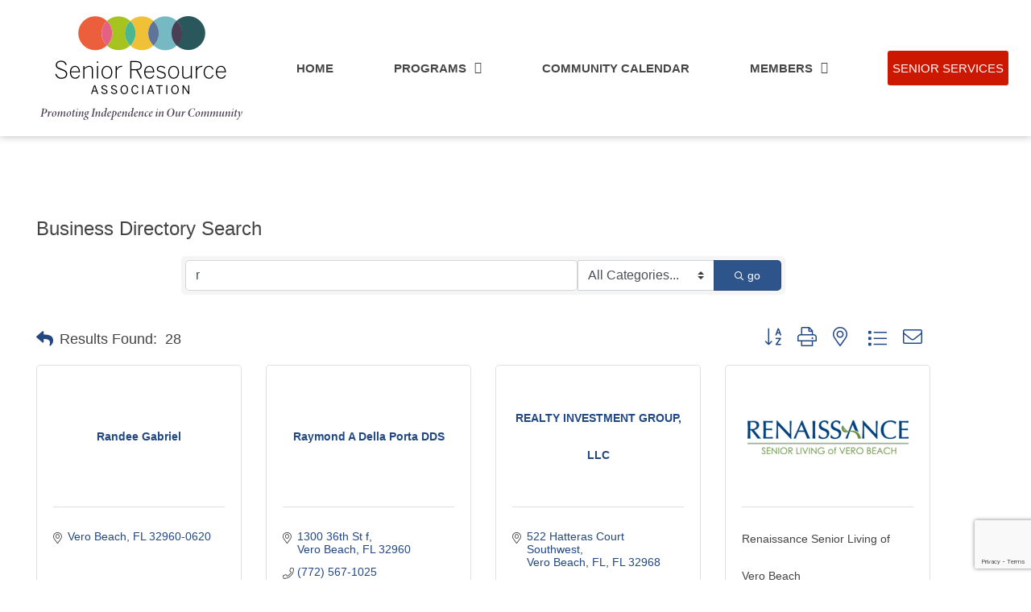

--- FILE ---
content_type: text/html; charset=utf-8
request_url: https://www.google.com/recaptcha/enterprise/anchor?ar=1&k=6LfI_T8rAAAAAMkWHrLP_GfSf3tLy9tKa839wcWa&co=aHR0cHM6Ly9tZW1iZXJzLnNlbmlvcnNlcnZpY2VzaXJjLm9yZzo0NDM.&hl=en&v=PoyoqOPhxBO7pBk68S4YbpHZ&size=invisible&anchor-ms=20000&execute-ms=30000&cb=54m0jdazwxsp
body_size: 48675
content:
<!DOCTYPE HTML><html dir="ltr" lang="en"><head><meta http-equiv="Content-Type" content="text/html; charset=UTF-8">
<meta http-equiv="X-UA-Compatible" content="IE=edge">
<title>reCAPTCHA</title>
<style type="text/css">
/* cyrillic-ext */
@font-face {
  font-family: 'Roboto';
  font-style: normal;
  font-weight: 400;
  font-stretch: 100%;
  src: url(//fonts.gstatic.com/s/roboto/v48/KFO7CnqEu92Fr1ME7kSn66aGLdTylUAMa3GUBHMdazTgWw.woff2) format('woff2');
  unicode-range: U+0460-052F, U+1C80-1C8A, U+20B4, U+2DE0-2DFF, U+A640-A69F, U+FE2E-FE2F;
}
/* cyrillic */
@font-face {
  font-family: 'Roboto';
  font-style: normal;
  font-weight: 400;
  font-stretch: 100%;
  src: url(//fonts.gstatic.com/s/roboto/v48/KFO7CnqEu92Fr1ME7kSn66aGLdTylUAMa3iUBHMdazTgWw.woff2) format('woff2');
  unicode-range: U+0301, U+0400-045F, U+0490-0491, U+04B0-04B1, U+2116;
}
/* greek-ext */
@font-face {
  font-family: 'Roboto';
  font-style: normal;
  font-weight: 400;
  font-stretch: 100%;
  src: url(//fonts.gstatic.com/s/roboto/v48/KFO7CnqEu92Fr1ME7kSn66aGLdTylUAMa3CUBHMdazTgWw.woff2) format('woff2');
  unicode-range: U+1F00-1FFF;
}
/* greek */
@font-face {
  font-family: 'Roboto';
  font-style: normal;
  font-weight: 400;
  font-stretch: 100%;
  src: url(//fonts.gstatic.com/s/roboto/v48/KFO7CnqEu92Fr1ME7kSn66aGLdTylUAMa3-UBHMdazTgWw.woff2) format('woff2');
  unicode-range: U+0370-0377, U+037A-037F, U+0384-038A, U+038C, U+038E-03A1, U+03A3-03FF;
}
/* math */
@font-face {
  font-family: 'Roboto';
  font-style: normal;
  font-weight: 400;
  font-stretch: 100%;
  src: url(//fonts.gstatic.com/s/roboto/v48/KFO7CnqEu92Fr1ME7kSn66aGLdTylUAMawCUBHMdazTgWw.woff2) format('woff2');
  unicode-range: U+0302-0303, U+0305, U+0307-0308, U+0310, U+0312, U+0315, U+031A, U+0326-0327, U+032C, U+032F-0330, U+0332-0333, U+0338, U+033A, U+0346, U+034D, U+0391-03A1, U+03A3-03A9, U+03B1-03C9, U+03D1, U+03D5-03D6, U+03F0-03F1, U+03F4-03F5, U+2016-2017, U+2034-2038, U+203C, U+2040, U+2043, U+2047, U+2050, U+2057, U+205F, U+2070-2071, U+2074-208E, U+2090-209C, U+20D0-20DC, U+20E1, U+20E5-20EF, U+2100-2112, U+2114-2115, U+2117-2121, U+2123-214F, U+2190, U+2192, U+2194-21AE, U+21B0-21E5, U+21F1-21F2, U+21F4-2211, U+2213-2214, U+2216-22FF, U+2308-230B, U+2310, U+2319, U+231C-2321, U+2336-237A, U+237C, U+2395, U+239B-23B7, U+23D0, U+23DC-23E1, U+2474-2475, U+25AF, U+25B3, U+25B7, U+25BD, U+25C1, U+25CA, U+25CC, U+25FB, U+266D-266F, U+27C0-27FF, U+2900-2AFF, U+2B0E-2B11, U+2B30-2B4C, U+2BFE, U+3030, U+FF5B, U+FF5D, U+1D400-1D7FF, U+1EE00-1EEFF;
}
/* symbols */
@font-face {
  font-family: 'Roboto';
  font-style: normal;
  font-weight: 400;
  font-stretch: 100%;
  src: url(//fonts.gstatic.com/s/roboto/v48/KFO7CnqEu92Fr1ME7kSn66aGLdTylUAMaxKUBHMdazTgWw.woff2) format('woff2');
  unicode-range: U+0001-000C, U+000E-001F, U+007F-009F, U+20DD-20E0, U+20E2-20E4, U+2150-218F, U+2190, U+2192, U+2194-2199, U+21AF, U+21E6-21F0, U+21F3, U+2218-2219, U+2299, U+22C4-22C6, U+2300-243F, U+2440-244A, U+2460-24FF, U+25A0-27BF, U+2800-28FF, U+2921-2922, U+2981, U+29BF, U+29EB, U+2B00-2BFF, U+4DC0-4DFF, U+FFF9-FFFB, U+10140-1018E, U+10190-1019C, U+101A0, U+101D0-101FD, U+102E0-102FB, U+10E60-10E7E, U+1D2C0-1D2D3, U+1D2E0-1D37F, U+1F000-1F0FF, U+1F100-1F1AD, U+1F1E6-1F1FF, U+1F30D-1F30F, U+1F315, U+1F31C, U+1F31E, U+1F320-1F32C, U+1F336, U+1F378, U+1F37D, U+1F382, U+1F393-1F39F, U+1F3A7-1F3A8, U+1F3AC-1F3AF, U+1F3C2, U+1F3C4-1F3C6, U+1F3CA-1F3CE, U+1F3D4-1F3E0, U+1F3ED, U+1F3F1-1F3F3, U+1F3F5-1F3F7, U+1F408, U+1F415, U+1F41F, U+1F426, U+1F43F, U+1F441-1F442, U+1F444, U+1F446-1F449, U+1F44C-1F44E, U+1F453, U+1F46A, U+1F47D, U+1F4A3, U+1F4B0, U+1F4B3, U+1F4B9, U+1F4BB, U+1F4BF, U+1F4C8-1F4CB, U+1F4D6, U+1F4DA, U+1F4DF, U+1F4E3-1F4E6, U+1F4EA-1F4ED, U+1F4F7, U+1F4F9-1F4FB, U+1F4FD-1F4FE, U+1F503, U+1F507-1F50B, U+1F50D, U+1F512-1F513, U+1F53E-1F54A, U+1F54F-1F5FA, U+1F610, U+1F650-1F67F, U+1F687, U+1F68D, U+1F691, U+1F694, U+1F698, U+1F6AD, U+1F6B2, U+1F6B9-1F6BA, U+1F6BC, U+1F6C6-1F6CF, U+1F6D3-1F6D7, U+1F6E0-1F6EA, U+1F6F0-1F6F3, U+1F6F7-1F6FC, U+1F700-1F7FF, U+1F800-1F80B, U+1F810-1F847, U+1F850-1F859, U+1F860-1F887, U+1F890-1F8AD, U+1F8B0-1F8BB, U+1F8C0-1F8C1, U+1F900-1F90B, U+1F93B, U+1F946, U+1F984, U+1F996, U+1F9E9, U+1FA00-1FA6F, U+1FA70-1FA7C, U+1FA80-1FA89, U+1FA8F-1FAC6, U+1FACE-1FADC, U+1FADF-1FAE9, U+1FAF0-1FAF8, U+1FB00-1FBFF;
}
/* vietnamese */
@font-face {
  font-family: 'Roboto';
  font-style: normal;
  font-weight: 400;
  font-stretch: 100%;
  src: url(//fonts.gstatic.com/s/roboto/v48/KFO7CnqEu92Fr1ME7kSn66aGLdTylUAMa3OUBHMdazTgWw.woff2) format('woff2');
  unicode-range: U+0102-0103, U+0110-0111, U+0128-0129, U+0168-0169, U+01A0-01A1, U+01AF-01B0, U+0300-0301, U+0303-0304, U+0308-0309, U+0323, U+0329, U+1EA0-1EF9, U+20AB;
}
/* latin-ext */
@font-face {
  font-family: 'Roboto';
  font-style: normal;
  font-weight: 400;
  font-stretch: 100%;
  src: url(//fonts.gstatic.com/s/roboto/v48/KFO7CnqEu92Fr1ME7kSn66aGLdTylUAMa3KUBHMdazTgWw.woff2) format('woff2');
  unicode-range: U+0100-02BA, U+02BD-02C5, U+02C7-02CC, U+02CE-02D7, U+02DD-02FF, U+0304, U+0308, U+0329, U+1D00-1DBF, U+1E00-1E9F, U+1EF2-1EFF, U+2020, U+20A0-20AB, U+20AD-20C0, U+2113, U+2C60-2C7F, U+A720-A7FF;
}
/* latin */
@font-face {
  font-family: 'Roboto';
  font-style: normal;
  font-weight: 400;
  font-stretch: 100%;
  src: url(//fonts.gstatic.com/s/roboto/v48/KFO7CnqEu92Fr1ME7kSn66aGLdTylUAMa3yUBHMdazQ.woff2) format('woff2');
  unicode-range: U+0000-00FF, U+0131, U+0152-0153, U+02BB-02BC, U+02C6, U+02DA, U+02DC, U+0304, U+0308, U+0329, U+2000-206F, U+20AC, U+2122, U+2191, U+2193, U+2212, U+2215, U+FEFF, U+FFFD;
}
/* cyrillic-ext */
@font-face {
  font-family: 'Roboto';
  font-style: normal;
  font-weight: 500;
  font-stretch: 100%;
  src: url(//fonts.gstatic.com/s/roboto/v48/KFO7CnqEu92Fr1ME7kSn66aGLdTylUAMa3GUBHMdazTgWw.woff2) format('woff2');
  unicode-range: U+0460-052F, U+1C80-1C8A, U+20B4, U+2DE0-2DFF, U+A640-A69F, U+FE2E-FE2F;
}
/* cyrillic */
@font-face {
  font-family: 'Roboto';
  font-style: normal;
  font-weight: 500;
  font-stretch: 100%;
  src: url(//fonts.gstatic.com/s/roboto/v48/KFO7CnqEu92Fr1ME7kSn66aGLdTylUAMa3iUBHMdazTgWw.woff2) format('woff2');
  unicode-range: U+0301, U+0400-045F, U+0490-0491, U+04B0-04B1, U+2116;
}
/* greek-ext */
@font-face {
  font-family: 'Roboto';
  font-style: normal;
  font-weight: 500;
  font-stretch: 100%;
  src: url(//fonts.gstatic.com/s/roboto/v48/KFO7CnqEu92Fr1ME7kSn66aGLdTylUAMa3CUBHMdazTgWw.woff2) format('woff2');
  unicode-range: U+1F00-1FFF;
}
/* greek */
@font-face {
  font-family: 'Roboto';
  font-style: normal;
  font-weight: 500;
  font-stretch: 100%;
  src: url(//fonts.gstatic.com/s/roboto/v48/KFO7CnqEu92Fr1ME7kSn66aGLdTylUAMa3-UBHMdazTgWw.woff2) format('woff2');
  unicode-range: U+0370-0377, U+037A-037F, U+0384-038A, U+038C, U+038E-03A1, U+03A3-03FF;
}
/* math */
@font-face {
  font-family: 'Roboto';
  font-style: normal;
  font-weight: 500;
  font-stretch: 100%;
  src: url(//fonts.gstatic.com/s/roboto/v48/KFO7CnqEu92Fr1ME7kSn66aGLdTylUAMawCUBHMdazTgWw.woff2) format('woff2');
  unicode-range: U+0302-0303, U+0305, U+0307-0308, U+0310, U+0312, U+0315, U+031A, U+0326-0327, U+032C, U+032F-0330, U+0332-0333, U+0338, U+033A, U+0346, U+034D, U+0391-03A1, U+03A3-03A9, U+03B1-03C9, U+03D1, U+03D5-03D6, U+03F0-03F1, U+03F4-03F5, U+2016-2017, U+2034-2038, U+203C, U+2040, U+2043, U+2047, U+2050, U+2057, U+205F, U+2070-2071, U+2074-208E, U+2090-209C, U+20D0-20DC, U+20E1, U+20E5-20EF, U+2100-2112, U+2114-2115, U+2117-2121, U+2123-214F, U+2190, U+2192, U+2194-21AE, U+21B0-21E5, U+21F1-21F2, U+21F4-2211, U+2213-2214, U+2216-22FF, U+2308-230B, U+2310, U+2319, U+231C-2321, U+2336-237A, U+237C, U+2395, U+239B-23B7, U+23D0, U+23DC-23E1, U+2474-2475, U+25AF, U+25B3, U+25B7, U+25BD, U+25C1, U+25CA, U+25CC, U+25FB, U+266D-266F, U+27C0-27FF, U+2900-2AFF, U+2B0E-2B11, U+2B30-2B4C, U+2BFE, U+3030, U+FF5B, U+FF5D, U+1D400-1D7FF, U+1EE00-1EEFF;
}
/* symbols */
@font-face {
  font-family: 'Roboto';
  font-style: normal;
  font-weight: 500;
  font-stretch: 100%;
  src: url(//fonts.gstatic.com/s/roboto/v48/KFO7CnqEu92Fr1ME7kSn66aGLdTylUAMaxKUBHMdazTgWw.woff2) format('woff2');
  unicode-range: U+0001-000C, U+000E-001F, U+007F-009F, U+20DD-20E0, U+20E2-20E4, U+2150-218F, U+2190, U+2192, U+2194-2199, U+21AF, U+21E6-21F0, U+21F3, U+2218-2219, U+2299, U+22C4-22C6, U+2300-243F, U+2440-244A, U+2460-24FF, U+25A0-27BF, U+2800-28FF, U+2921-2922, U+2981, U+29BF, U+29EB, U+2B00-2BFF, U+4DC0-4DFF, U+FFF9-FFFB, U+10140-1018E, U+10190-1019C, U+101A0, U+101D0-101FD, U+102E0-102FB, U+10E60-10E7E, U+1D2C0-1D2D3, U+1D2E0-1D37F, U+1F000-1F0FF, U+1F100-1F1AD, U+1F1E6-1F1FF, U+1F30D-1F30F, U+1F315, U+1F31C, U+1F31E, U+1F320-1F32C, U+1F336, U+1F378, U+1F37D, U+1F382, U+1F393-1F39F, U+1F3A7-1F3A8, U+1F3AC-1F3AF, U+1F3C2, U+1F3C4-1F3C6, U+1F3CA-1F3CE, U+1F3D4-1F3E0, U+1F3ED, U+1F3F1-1F3F3, U+1F3F5-1F3F7, U+1F408, U+1F415, U+1F41F, U+1F426, U+1F43F, U+1F441-1F442, U+1F444, U+1F446-1F449, U+1F44C-1F44E, U+1F453, U+1F46A, U+1F47D, U+1F4A3, U+1F4B0, U+1F4B3, U+1F4B9, U+1F4BB, U+1F4BF, U+1F4C8-1F4CB, U+1F4D6, U+1F4DA, U+1F4DF, U+1F4E3-1F4E6, U+1F4EA-1F4ED, U+1F4F7, U+1F4F9-1F4FB, U+1F4FD-1F4FE, U+1F503, U+1F507-1F50B, U+1F50D, U+1F512-1F513, U+1F53E-1F54A, U+1F54F-1F5FA, U+1F610, U+1F650-1F67F, U+1F687, U+1F68D, U+1F691, U+1F694, U+1F698, U+1F6AD, U+1F6B2, U+1F6B9-1F6BA, U+1F6BC, U+1F6C6-1F6CF, U+1F6D3-1F6D7, U+1F6E0-1F6EA, U+1F6F0-1F6F3, U+1F6F7-1F6FC, U+1F700-1F7FF, U+1F800-1F80B, U+1F810-1F847, U+1F850-1F859, U+1F860-1F887, U+1F890-1F8AD, U+1F8B0-1F8BB, U+1F8C0-1F8C1, U+1F900-1F90B, U+1F93B, U+1F946, U+1F984, U+1F996, U+1F9E9, U+1FA00-1FA6F, U+1FA70-1FA7C, U+1FA80-1FA89, U+1FA8F-1FAC6, U+1FACE-1FADC, U+1FADF-1FAE9, U+1FAF0-1FAF8, U+1FB00-1FBFF;
}
/* vietnamese */
@font-face {
  font-family: 'Roboto';
  font-style: normal;
  font-weight: 500;
  font-stretch: 100%;
  src: url(//fonts.gstatic.com/s/roboto/v48/KFO7CnqEu92Fr1ME7kSn66aGLdTylUAMa3OUBHMdazTgWw.woff2) format('woff2');
  unicode-range: U+0102-0103, U+0110-0111, U+0128-0129, U+0168-0169, U+01A0-01A1, U+01AF-01B0, U+0300-0301, U+0303-0304, U+0308-0309, U+0323, U+0329, U+1EA0-1EF9, U+20AB;
}
/* latin-ext */
@font-face {
  font-family: 'Roboto';
  font-style: normal;
  font-weight: 500;
  font-stretch: 100%;
  src: url(//fonts.gstatic.com/s/roboto/v48/KFO7CnqEu92Fr1ME7kSn66aGLdTylUAMa3KUBHMdazTgWw.woff2) format('woff2');
  unicode-range: U+0100-02BA, U+02BD-02C5, U+02C7-02CC, U+02CE-02D7, U+02DD-02FF, U+0304, U+0308, U+0329, U+1D00-1DBF, U+1E00-1E9F, U+1EF2-1EFF, U+2020, U+20A0-20AB, U+20AD-20C0, U+2113, U+2C60-2C7F, U+A720-A7FF;
}
/* latin */
@font-face {
  font-family: 'Roboto';
  font-style: normal;
  font-weight: 500;
  font-stretch: 100%;
  src: url(//fonts.gstatic.com/s/roboto/v48/KFO7CnqEu92Fr1ME7kSn66aGLdTylUAMa3yUBHMdazQ.woff2) format('woff2');
  unicode-range: U+0000-00FF, U+0131, U+0152-0153, U+02BB-02BC, U+02C6, U+02DA, U+02DC, U+0304, U+0308, U+0329, U+2000-206F, U+20AC, U+2122, U+2191, U+2193, U+2212, U+2215, U+FEFF, U+FFFD;
}
/* cyrillic-ext */
@font-face {
  font-family: 'Roboto';
  font-style: normal;
  font-weight: 900;
  font-stretch: 100%;
  src: url(//fonts.gstatic.com/s/roboto/v48/KFO7CnqEu92Fr1ME7kSn66aGLdTylUAMa3GUBHMdazTgWw.woff2) format('woff2');
  unicode-range: U+0460-052F, U+1C80-1C8A, U+20B4, U+2DE0-2DFF, U+A640-A69F, U+FE2E-FE2F;
}
/* cyrillic */
@font-face {
  font-family: 'Roboto';
  font-style: normal;
  font-weight: 900;
  font-stretch: 100%;
  src: url(//fonts.gstatic.com/s/roboto/v48/KFO7CnqEu92Fr1ME7kSn66aGLdTylUAMa3iUBHMdazTgWw.woff2) format('woff2');
  unicode-range: U+0301, U+0400-045F, U+0490-0491, U+04B0-04B1, U+2116;
}
/* greek-ext */
@font-face {
  font-family: 'Roboto';
  font-style: normal;
  font-weight: 900;
  font-stretch: 100%;
  src: url(//fonts.gstatic.com/s/roboto/v48/KFO7CnqEu92Fr1ME7kSn66aGLdTylUAMa3CUBHMdazTgWw.woff2) format('woff2');
  unicode-range: U+1F00-1FFF;
}
/* greek */
@font-face {
  font-family: 'Roboto';
  font-style: normal;
  font-weight: 900;
  font-stretch: 100%;
  src: url(//fonts.gstatic.com/s/roboto/v48/KFO7CnqEu92Fr1ME7kSn66aGLdTylUAMa3-UBHMdazTgWw.woff2) format('woff2');
  unicode-range: U+0370-0377, U+037A-037F, U+0384-038A, U+038C, U+038E-03A1, U+03A3-03FF;
}
/* math */
@font-face {
  font-family: 'Roboto';
  font-style: normal;
  font-weight: 900;
  font-stretch: 100%;
  src: url(//fonts.gstatic.com/s/roboto/v48/KFO7CnqEu92Fr1ME7kSn66aGLdTylUAMawCUBHMdazTgWw.woff2) format('woff2');
  unicode-range: U+0302-0303, U+0305, U+0307-0308, U+0310, U+0312, U+0315, U+031A, U+0326-0327, U+032C, U+032F-0330, U+0332-0333, U+0338, U+033A, U+0346, U+034D, U+0391-03A1, U+03A3-03A9, U+03B1-03C9, U+03D1, U+03D5-03D6, U+03F0-03F1, U+03F4-03F5, U+2016-2017, U+2034-2038, U+203C, U+2040, U+2043, U+2047, U+2050, U+2057, U+205F, U+2070-2071, U+2074-208E, U+2090-209C, U+20D0-20DC, U+20E1, U+20E5-20EF, U+2100-2112, U+2114-2115, U+2117-2121, U+2123-214F, U+2190, U+2192, U+2194-21AE, U+21B0-21E5, U+21F1-21F2, U+21F4-2211, U+2213-2214, U+2216-22FF, U+2308-230B, U+2310, U+2319, U+231C-2321, U+2336-237A, U+237C, U+2395, U+239B-23B7, U+23D0, U+23DC-23E1, U+2474-2475, U+25AF, U+25B3, U+25B7, U+25BD, U+25C1, U+25CA, U+25CC, U+25FB, U+266D-266F, U+27C0-27FF, U+2900-2AFF, U+2B0E-2B11, U+2B30-2B4C, U+2BFE, U+3030, U+FF5B, U+FF5D, U+1D400-1D7FF, U+1EE00-1EEFF;
}
/* symbols */
@font-face {
  font-family: 'Roboto';
  font-style: normal;
  font-weight: 900;
  font-stretch: 100%;
  src: url(//fonts.gstatic.com/s/roboto/v48/KFO7CnqEu92Fr1ME7kSn66aGLdTylUAMaxKUBHMdazTgWw.woff2) format('woff2');
  unicode-range: U+0001-000C, U+000E-001F, U+007F-009F, U+20DD-20E0, U+20E2-20E4, U+2150-218F, U+2190, U+2192, U+2194-2199, U+21AF, U+21E6-21F0, U+21F3, U+2218-2219, U+2299, U+22C4-22C6, U+2300-243F, U+2440-244A, U+2460-24FF, U+25A0-27BF, U+2800-28FF, U+2921-2922, U+2981, U+29BF, U+29EB, U+2B00-2BFF, U+4DC0-4DFF, U+FFF9-FFFB, U+10140-1018E, U+10190-1019C, U+101A0, U+101D0-101FD, U+102E0-102FB, U+10E60-10E7E, U+1D2C0-1D2D3, U+1D2E0-1D37F, U+1F000-1F0FF, U+1F100-1F1AD, U+1F1E6-1F1FF, U+1F30D-1F30F, U+1F315, U+1F31C, U+1F31E, U+1F320-1F32C, U+1F336, U+1F378, U+1F37D, U+1F382, U+1F393-1F39F, U+1F3A7-1F3A8, U+1F3AC-1F3AF, U+1F3C2, U+1F3C4-1F3C6, U+1F3CA-1F3CE, U+1F3D4-1F3E0, U+1F3ED, U+1F3F1-1F3F3, U+1F3F5-1F3F7, U+1F408, U+1F415, U+1F41F, U+1F426, U+1F43F, U+1F441-1F442, U+1F444, U+1F446-1F449, U+1F44C-1F44E, U+1F453, U+1F46A, U+1F47D, U+1F4A3, U+1F4B0, U+1F4B3, U+1F4B9, U+1F4BB, U+1F4BF, U+1F4C8-1F4CB, U+1F4D6, U+1F4DA, U+1F4DF, U+1F4E3-1F4E6, U+1F4EA-1F4ED, U+1F4F7, U+1F4F9-1F4FB, U+1F4FD-1F4FE, U+1F503, U+1F507-1F50B, U+1F50D, U+1F512-1F513, U+1F53E-1F54A, U+1F54F-1F5FA, U+1F610, U+1F650-1F67F, U+1F687, U+1F68D, U+1F691, U+1F694, U+1F698, U+1F6AD, U+1F6B2, U+1F6B9-1F6BA, U+1F6BC, U+1F6C6-1F6CF, U+1F6D3-1F6D7, U+1F6E0-1F6EA, U+1F6F0-1F6F3, U+1F6F7-1F6FC, U+1F700-1F7FF, U+1F800-1F80B, U+1F810-1F847, U+1F850-1F859, U+1F860-1F887, U+1F890-1F8AD, U+1F8B0-1F8BB, U+1F8C0-1F8C1, U+1F900-1F90B, U+1F93B, U+1F946, U+1F984, U+1F996, U+1F9E9, U+1FA00-1FA6F, U+1FA70-1FA7C, U+1FA80-1FA89, U+1FA8F-1FAC6, U+1FACE-1FADC, U+1FADF-1FAE9, U+1FAF0-1FAF8, U+1FB00-1FBFF;
}
/* vietnamese */
@font-face {
  font-family: 'Roboto';
  font-style: normal;
  font-weight: 900;
  font-stretch: 100%;
  src: url(//fonts.gstatic.com/s/roboto/v48/KFO7CnqEu92Fr1ME7kSn66aGLdTylUAMa3OUBHMdazTgWw.woff2) format('woff2');
  unicode-range: U+0102-0103, U+0110-0111, U+0128-0129, U+0168-0169, U+01A0-01A1, U+01AF-01B0, U+0300-0301, U+0303-0304, U+0308-0309, U+0323, U+0329, U+1EA0-1EF9, U+20AB;
}
/* latin-ext */
@font-face {
  font-family: 'Roboto';
  font-style: normal;
  font-weight: 900;
  font-stretch: 100%;
  src: url(//fonts.gstatic.com/s/roboto/v48/KFO7CnqEu92Fr1ME7kSn66aGLdTylUAMa3KUBHMdazTgWw.woff2) format('woff2');
  unicode-range: U+0100-02BA, U+02BD-02C5, U+02C7-02CC, U+02CE-02D7, U+02DD-02FF, U+0304, U+0308, U+0329, U+1D00-1DBF, U+1E00-1E9F, U+1EF2-1EFF, U+2020, U+20A0-20AB, U+20AD-20C0, U+2113, U+2C60-2C7F, U+A720-A7FF;
}
/* latin */
@font-face {
  font-family: 'Roboto';
  font-style: normal;
  font-weight: 900;
  font-stretch: 100%;
  src: url(//fonts.gstatic.com/s/roboto/v48/KFO7CnqEu92Fr1ME7kSn66aGLdTylUAMa3yUBHMdazQ.woff2) format('woff2');
  unicode-range: U+0000-00FF, U+0131, U+0152-0153, U+02BB-02BC, U+02C6, U+02DA, U+02DC, U+0304, U+0308, U+0329, U+2000-206F, U+20AC, U+2122, U+2191, U+2193, U+2212, U+2215, U+FEFF, U+FFFD;
}

</style>
<link rel="stylesheet" type="text/css" href="https://www.gstatic.com/recaptcha/releases/PoyoqOPhxBO7pBk68S4YbpHZ/styles__ltr.css">
<script nonce="RjEGBYP18899S-7ghxVwiQ" type="text/javascript">window['__recaptcha_api'] = 'https://www.google.com/recaptcha/enterprise/';</script>
<script type="text/javascript" src="https://www.gstatic.com/recaptcha/releases/PoyoqOPhxBO7pBk68S4YbpHZ/recaptcha__en.js" nonce="RjEGBYP18899S-7ghxVwiQ">
      
    </script></head>
<body><div id="rc-anchor-alert" class="rc-anchor-alert"></div>
<input type="hidden" id="recaptcha-token" value="[base64]">
<script type="text/javascript" nonce="RjEGBYP18899S-7ghxVwiQ">
      recaptcha.anchor.Main.init("[\x22ainput\x22,[\x22bgdata\x22,\x22\x22,\[base64]/[base64]/[base64]/[base64]/[base64]/[base64]/[base64]/[base64]/[base64]/[base64]\\u003d\x22,\[base64]\\u003d\x22,\x22Y8OYw6vCpBtCw68bOMKGVwlzb8Obw50cwr/[base64]/CvcOEwpFrKMOiFgkMw6rCrsOJX8ODw5LCu0PCv0sYfjArR1DDisKPwqrCsl8QbsOLAcOew43DvMOPI8OWw4w9LsOAwrclwo1DwqfCvMKpO8KVwonDj8KKPMObw5/DjcOcw4fDunHDtTdqw7twNcKPwpfCpMKRbMKDw73Du8OyAyYgw6/DucODF8KnWcKgwqwDcMOnBMKew6RqbcKWeApBwpbCtcOFFD9SHcKzwoTDgAZOWQ/[base64]/[base64]/DqMKlwpXCkcOlMBLCvMKDw6XDnmYFwrTCoWHDn8OfUcKHwrLCscKQZz/DiVPCucKyKsKcwrzCqGhow6LCs8Oyw4lrD8KED1/CusKef0N7w77ChAZIZ8OwwoFWUMKkw6ZYwqwXw5YSwpINasKvw6/CksKPwrrDr8KlME3DiEzDjUHCpD9RwqDCiBM6acKww5t6bcKvJz8pJD5SBMOxwrLDmsK2w4DCtcKwWsOkL30xDcKseHstwr/DnsOcw7DCusOnw7w9w4pfJsO8wofDjgnDuF0Qw7Fww5dRwqvCgm8eAW5Rwp5Vw47Cu8KEZXI2aMO2w7A6BGB8woVhw5U3GUk2wqDCjk/Dp206V8KGUgfCqsO1DFBiPk3DqcOKwqvCqzAUXsOsw5DCtzFjMUnDqy/[base64]/[base64]/DARyGsKnw6HDi3/CtQrClXJ6w5TCpsKMBwLCjX1FZlnCq1bCnEEGwotEw5zDg8OPw6nCokvDhsKiwq3Ct8Osw7tMLsOaLcO2DDFeB2EYacKAw5FYwrBawp4Aw4whw7Ajw5A4w7PDjMOyGyhuwrU8egzDqMKzRMKpw6fCqcOmOcOUFCXCnwnCjMK+G1rCnsK/wpnCgcOtecO8Z8O3J8KQQBvDsMOBWRAowo9GMsOSw5odwoTDrcKuFD1zwpkVTsKNZcK7PBjDgULDs8KHHcO0aMO3bMKkRFdcw4oDwqEZw45wUMOtw5vCm23DlsO3w53CucKBw5zCvsKqw5DCnMO/w5vDhxVCcHtkYsKIwqg4XWfCqzDDqATCjcK/OsKCw5sOVsKDLsK/[base64]/DucOIw4fDvsODRyI/[base64]/XTkHNWnDk3rChz/DiS9JwoTCjkfCvybChcKow5IdwpYGbEprBcO6w4/[base64]/aw3Dr37DrXUMAcOiKnrDpMK8w6nCkT3Dk3nClcKnb0d/wrjCpgPCrljCkR54GsKLQMKoJE7DoMKdw7bDpcK+TzXCnGstFsOKE8KXwqpXw5rCpsO2P8KWw4HClXfCnALCpW4BD8K7fyw0w7/ChhpUbcOEwr7CrV7DhSFWwo9twrkgVlTDtWvDo0DCvQ/Dv23ClifCqcOTwo4fw4Zfw5zCgE1Awr5FwpXDqWLCqcK/w6nDlsOjQsOJwrpvJj10wrjCu8OAw4U7w7DCtMKSJwbDiyLDhhHCjsObecOjw4k2w7AFwrEuw6YZw6dIw77Dh8KHLsOhwp/DhcOnUMOrTMO4KcKyVcKkw4bCr3JJw7sSwpV9wpnDqnLCvFjCsVvCm0zCh17CrAwqRUUBwpTCqyrDjsKOIGoXDw3DssK/fyPDt2TDuxHCpMOKw7zDtcKUcWbDigkBwpw8w7sSwo1gwqZBUMKOFhpLDk/Cv8K3w6h9w6sJB8OVwqJMw53Dr1PCu8O2dcKnw4XCkcK0D8KKw4TCo8KWdMOScsKUw7jDuMOawpEWwoYVw4HDlnAnwo7CrRXDtcKjwp5Sw5TCocOuVSzCucKwGCXDv1nCncKPCBXChsOUw6/DkARrwpQuw6dIbcO1D04KOigUw5Vmwr3DqwMXTsOIIcKIdcOzw4fDpMOWBjbCu8O1bcKKIMK0wrExw4BIwrXCvMK/[base64]/[base64]/[base64]/HMKFOQjChATDn8KBw4LCjsOeRTnDkcOSHT/Cky0SeMOPwoXDm8Kjw6wVAXFdR2fCiMKgwrszRMOTRHHDqMKdN1rCrMO/[base64]/DiiF/[base64]/DrTARQyQsfT4xV8Krw6RuwrpwFhMsw5TCowdBw5PCm0BRwoAdDHLCiUQlw7zCksOgw5dgEnXCvjTDrMKnK8Krw7XDmlk+OMOlwrrDrcKyNmEkwpDCtsKKQ8ORwpvDlCfDgHYGfcKOwoDDucONUMKZwqdVw7cOKyjCqcK2HUd4ODDCkVzDtsKnw6/CnsO/[base64]/w4DCmS/DpcODJMKCw5sPw6Y8w5gfYsOgHcK4w7HDhMKcCShaw5fDgsK5w6scbsO/w6LCkBzCpsO5w6ccw7zDh8KQwrTDp8Kxw43DhMK+w7BXw4nDqcO+YHk6XMK4wrvDqcOaw5YWGx4zwrp+TULCoHPDq8Oww5DDqcKPb8K/ai/Di24Lwrouw65Dwq/DlGfDoMO7S2jDlF3DoMK/w63DmRjDjhjCicO4wrxCaA3CtWtswrZbw6p9w5hMD8O+Dxtcw6TCg8KOw6XChSLCiA3Ck2fCiT/[base64]/w63DlsKBbcKTwq5jWyXDp3QBw4ZIQw1Zw64rw7vDs8K6wqPDi8KZwr85w4V7A0fDg8K3wpbDkEzCoMO6SsKiw6/ChsK1fcOJDsO2dAjDpcO1aU/Dm8OrMMOFbDXCscOHNMOJw457AsKYwqbCgy5uwqchPQYYwp7Cs1PDqcOWw67DjcKxSVx6w77DuMKYwozCpnvDpzd4wqQuacOhVMKPwpHCkcKkw6fCuB/Cu8K9U8OlOcOVwqbDuD8ZSmB3BsKQeMKHXsKcwrfCpMKOw4Q+wrg2wrPCmAcdw4vCq0bDiyTCr0DCo382w5/Dh8OIEcKBwoNjS0E4wr3CqsOdN3fCkUsWwr0Qw4siK8KhTBEeZ8K6JULDuRt9wqsowo3DosOVfMKaJcKkwph5w63CjsKoYcK1cMK9TcK8FE8CwpjCrcKsBx/Cs2/[base64]/DlMOHw547MMOtwoESPsK9bcKJScKrwqLDrzd/w6FOOHAqCW4ITy/[base64]/[base64]/wr5Bw4hyV8OVf8KNYMObBcKGw4UHLXDCt0PCrcOOwojDrcOhWcO6wqbDm8KFw5RREcKXFMOrw4YmwrdRw41HwqZmwq3Dv8O3w4XDtlZ8QcKTe8Kgw4cRwpPCqMKkwo0mWz9/[base64]/CnmYPw7rCoMKsNwEuRS/DkCnCscO9w5vClsO9woZYXmpUwr7CowfCo8OVBEBWwqLDh8KQw58mbFISw7zCmmvCpcKyw443WMKKH8KwwpDDkynDtMKawrkDwpxgGMOjwpsjTcKVwoXCh8K6wpHCl1/Dm8KYw5pQwoZiwrpCJsOow7tyw67CtB9zAkPCo8OVw5gmPwIkw5/DhDDCpcO8w7s6w5PCtgXDuDs/UmnDpgrDjXoTb1vDqADDjcKsw53CmsOWw6sWdcK5UcODw7/Cji7DlUjDmRXDkBnDtGLChMOyw6R7w5Ztw7JpWSbCiMObwoLDuMKgw77CmlfDq8Kmw5ISFSkywpgJw6M3SRzCkMO6w4ozw458bAbDicKmYMK4cW0nwrYLFnbCmsKlwqfCpMOEWFvCsh/[base64]/DnMOvw7rCtHjDs8OPD3rCocK+CcKTMMO4w47DgR8vLMOswoTDvMKNO8OMwqAtw7/CshcEw6gRacKgwqjCjsOqBsOzSH7Dm0MqdhpGciHCozTClsKoW3g2wpXDtEpawpLDrsOVw7XCm8OVIGzCvSbDhw3DrShgJsOEJgx6w7HCisOOVcKGA3szFMKrw6Unwp3DtcOHL8K/VH3DggjCg8KoHMOeOMK3w784w4XCkjcARMKuw60MwoxiwrMCwoF4wqxMwrvDicKaBG7Dp08jbi3DnwzDgRQcBgYMw512w7HDq8OZwrxzV8K8LhZfP8OUS8KJWsK9wp98wrx/fMO3PGhUwp3Cq8Onwp7DmTVVU2zCmwdyCcKHaHLCp1fDryDCg8KzecOfw4LCgsONAcOdXmzCs8OiwoVTw5UPN8ObwoLDvTvCssO6bQFMwpcmwr3CjgfDryfCoio8wrxMZCjCqcOlwpzDiMKxU8OuwpbCviDDsBJ9ZxjCjjkkOkxEw4fDgsOsKsK8wqs/w7TCjEnCnMOfGkzCqsOJwpfCvhghw5FfwofCvnbCisOhwpAcw6YCLQ7DqAvCpcKZw6ccw5zCgMKbwo7CuMKYFCxpwp3DmjZxJ2XCg8K8CsKoJMO1w6RdAsKkecKKwp8Nbw1JHgB1wp/DrGDCi18CDcOaa27DisKoek/CtMKYFsOuw41cP0DCnCRPdiPCnGlpwotQwqjDoG4Vw40aP8KRW1EpOsO4w6sTwop+fz1tBMOaw787SMKzV8KTVcKyaGfCmsOnw6F0w57Du8Ozw4zDr8OxZCDCgMK3CsK6AMKNGTnDuCTDqcO+w7/DrMOwwoFAwr/[base64]/DgmnDvjnDgsOTUcKjwokkwpp6dn9ZwoXCpEN9w4ECBWhiw6NJK8OWDwfCsXsTwpM2dcOiC8K0wqtCw7rDocKsJcOyCcO8Xlw8wq7DoMK7a2NedcOHwqdtwo3DgS7Cs0fDmsKdwogydRgUOH85wpIHw58nw7RCw7NcKHo9P2jCpzw1woN/[base64]/DpsOKKFMOw5/[base64]/[base64]/[base64]/[base64]/Ct8K1w6bCv2/CgMK4EcOjEsOnZxbCs8KbbcKzPDMHwoZow4DDtGXDu8Ojw6hpwpwGQEN1w4fDhsOxw7jDnMORwrPDisKZw4Y7wp1VE8KlYsOvw5vCkcKXw7rDlsKKwqZdw67Dk3RJTXF2VcOow5lqw6vClCnCpR3DvcOPw43DjE/CisKawrl0w4XCg2fDqmI9w4Z/[base64]/DoR0lw6LCuABpSsOOXcKOAMO7LsOaT27DkSlnw7XCgyPDjglORMK3w7cDwojDi8O9csO+IS3DksOEbsO0UMKHw7fDhsKQLgxTQsOuwonCn0XCjHAmw4A/VsKewqPCssOiMyMHM8O5w6DDrX88Q8K0w6nCuwzCr8Oiw71/ZSZzwrPDjELDrMONw7QEw5PDkMKUwqzDo3h0RG7CocKxKcKlwpnCtMKSwoQ2w57CiMK/P2/DhcKcSwXChcK9dTDCoy3CjMODcRrCmhXDpMKEw6hVP8OJQMKjCcKOKR3DoMO6WsO6PMOBA8Klw7fDpcKjRTNfwpvCn8KAI0zCs8OaNcKEOsOpwphkwoFsX8OdwpDDoMOmc8KoLgvDgG/CgMOBwo1Two9ww59Yw7vClnvCrFvCmwrDtQDDqMKDCMOPwoXClsKzw73DhMO0w5jDqGEpAMOdf2jDkAA4w5nCsGtEw7hsNQjCuA/ChFHCmcOZXcOgOsOEecOYaUdEHEBowr85OsOAw5bCjlFzw7BGw47Ch8K3QsKAwoNfwq/[base64]/CtcKuYMOfcMOCO8OOw55wAMKGVDYEZSjDl2TDmcOfw7J/CAfDrTtncxVkSDRFMcO/wqjCk8OkS8O1ZWIxD2vCgMOBTcOJKcKswro7WcOWw61JB8KkwoYcMx0NLXgbV0M0VcOmDlTCsWTCvCYSw751w4/CiMOXOE8uw4ZmfsK/w6DCo8Kuw7XDiMO9w7zDk8OpIsO7wqQ6wr/ClVPDo8Kjd8OPU8OLaxvCnWVsw6Y0WsOBwrLDqGd2wok+E8KVIRnDlcOrw60Jwo3CoHFAw4bCtlpiw67CtSEtwqEXw6JsBHPCl8OaDMOEw6IXwoXCnsKMw7vCtmvDrMKTSsOfw6jDhsKyBcOlwqrCtkXDm8OuMnTDvjouXMO5w4jCgcKMcCE/w7howpEAICovbsOHwrnDmMKhwrXDr1PCj8KFwolXEhrDv8K/eMKgw53CkTopw73DlMOSwrp2HMOlwogWacKFPHrChcOYflnDo3DDinHDiyLDjcKcw5A/[base64]/[base64]/DlsOAW8Odw6rDs8K0biHDosKLJMOIw6nDqlRuwqgww5zDjMK9Zkgnw5vDrX8sw7nDgmjCrX86DFDCgMKQw6zCkzBIw4rDssKLK2Fnw5PDrgQHwpnCk2xXw5DCt8KMS8Kfw7Jqw7V4R8ORIgvCr8KkBcOZOR/DmX4VPDd/YXXDtUl6L0fDr8OeUEExw4QewoALHnMtHMOpw6jCm0zCnMOMfx/CvMO2K3UNw4l+wr9vScKbY8Onw6o6woXCtcK/w5sBwqhSwro0ADnCt3LCocKSI05vwqDDtDLCnsKEwpg6BsO0w6DCm1UqfMK8AVnCu8OfUsOww6Ukw7xuw4Jxw40nCcOfXQI/woJCw7jCnsOtYXY0w73CnmklA8K+w5PCm8Odw740FU3Cm8KMe8KoBiHDqivDjQPCmcKaCnDDqhzCsXXDlsKrwqbCsXM3InVjcw0jVMK6f8KWw7TClGXCnmkVw4PCsUtCP0TDuSbDksO5worChnISXsO+wq0zw7NswqDDucKnw7YCGsObCAMBwrFAw6/CjcKicg4tISUTw55Cwq0Dwo3CtETCsMK2wq1rOMOawqPDnVbDljvCpMKJXDTDnxp/FSHCgcKHbXUJXynDh8OdbjdtZ8OHw5h4CMOdw5XCjxHDplB/w6EhAERuw5EsWWLDjWfCujXCv8KVw6rCgw0OJFbCtl4ew6DCpMK2QEtVHE3DihUodMKsw4rCikrCslzCqsOzwrbDiRTClV/[base64]/Dih/DhsK+w5lWwqtMNVFOwo3DlMKmwrnCikdzwpPDi8KzwrEAeGVwwpbDjwbComdLw4DDlw7DoTJGw6zDoSjCg30vwoHCry3Dv8KjNsK3esKhwrHDpkLDo8KMPsOMZy1Ew7DDojPCmsK+wqvChcKhWcOHwq/DrVlkCsK7w63DosKDT8O5w5/CtcOVPsKOwqtfw6N5ay40XcOTHsKiwppqw58Dwp94EV1PJnvDuR3DusKzw5Aww7BSwovDp39/H3bChUQeP8OUEQdrQcO1CsKKwqfCgMOdw7vDnGMLSMOMwq7DlsOuZynCoDkUw5/DvsOWBsKOHE87w6/Djh0yChAqwqsnwqVRbcOrAcKCRQnDsMKnbSLCkcOZGC7DnMOLECJkGDAUIsKEwpoQP0psw45cIgXDj3QALTtkbnsdWQTDtcO/wo3DnsK2V8OdIDDCi2DDjsO4esOkw6vCuThGM08Fw7nDr8KfdlXCgMOowp9Me8KZw6BbwrnDtAPDlMK9ORlzajl5SMK6Q3ccw7HDkCHDjijDn3PCgMKRwpjCm2ppDhwDw7DCkW1twoVvwp4/GMOlGhnDk8KHBsOywrVRMsO8w6fCh8Kzfz7ClsKcw4NQw6PCpcOBRgY2IcK+wovCoMKfw6ghbXVBCTphwqzDq8KNwoTDtsOAX8OwcsKZwoHDh8OGC1l/wpU4w7ByYggJw43CqCfClAZNdsOfw6FJPGctwrbCpMKZC2DDsGMRcSJ2RcKzfcOQwpzDtMO2w4w4K8OTwrbDosOAwq8+B3otY8KTw6QyasKWL0zCon/DrQIcKMKnwpvDmVcZbzoBwqfDgWIVwrHDnnEeaHVeN8ObQQl6w5bCsEfCosOxfsKqw7PCmHhRwoRJJW8td3/[base64]/DsgTDqcKnD8K/DlA6wq7CrsOnwrDDqMOFw4nDosOgwrDDjcKcwobDqkzDlWEgw5RrwrLDoEzDrMKuIX8sUTsAw5YsZVxNwo89IMOQJEV2VjHDnMKEwr3DpsKWwps1w4pawr8mW0bCjyHCtsKAbiVHwqZoRsOKVsKlwrYfTMKPwpUyw7N7AwMYw5k8w7cae8OaI0nDrTHCqzsfwr/[base64]/DlsKNw6jDvCbDgMOYw4TDg8OMb0F1U8OLGg/CucKYw4oeMcKWw61Kwq9Cw6vCtMODImrCuMKHVQ0dQ8Ogw4pcSGhBFHXCiFnDh1QKwpN0wrZQNgcbE8OHwqJlUw/CkQvDjUQXw4F2cy3CjMOhDFfDpMKdVlzCs8KNwq9sUG8KNUEVGznDn8Oxw4bDpRvCucOLZcKYwpFgwpgmD8KAwqtSwqvCssKANcKuw5JAwpZNfsKpJMK1w48iL8OeB8O9wpFJwpEnSX5gaBQuScKmw5DDji7DsW0NAGTDucOfwp/DiMOvwpXDocKnBxgNw5cXBsOYNWfDgMK+w61Rw6XCm8OJF8ODwqHCsWcTwpXCjsO3wqNFeBMvwqjDkMK8USpIbkjDjMOuwr7DjS5/E8KrwrXDmcK7wrDCq8KIbCTDvXrCqsOGM8O8w7l5bkshMhjDq0JmwrrDlW9lYcOuwpzCj8OXUT0Hwo0nwprCpH7Dp2dbw4A8aMO9BA9Vw4/DknjCsxNRUXvCuzxST8O9MsOfw4HDvncewrkoZ8OOw4TDtsKXFcKfw7HDnsKAw5FLw6AtUMKPwqbDuMKGHxhNZsOZTMOAJMOzwpRdd1J7wr0Sw5Y8cAkOEwDDrmNJNMKCLlMdZE8PwohYOcK5w7rCncOMCDwNw59nOcKhMsOywpoPTWfCvEU0YcK1XC/[base64]/DrcKGb8Ouw7vDnjPCi1ByYDDDngEVRVwew47ClxvDjBjDsXXCh8O7wovDusOBNMObIcOSwqZraXFtYMK6w63CpcOwYMOdLHRQeMOKw6hpw4LCsWRAw5DDncOWwpYWwqpGw7nCuA3DkmLDpB/CncK/[base64]/CoAsjwrfCocOswoLCt8OgAATDuGhue14rwpDDpsKtam4gwpjCuMOTfGQ2SMKqHTtpw7gJwpBpHsOpw6FqwqfCpBjCmcOVMMOLDgUZPB4zV8Owwq0YQ8K8wpA6wr0TdH0FwpXDiEVgwojCtGTDucKzQMKcwps2PsKtJsO+A8OcwrPDl29CwqjCoMO1wocqw5/DkcOlw5XCq1/CicOiw6QnBDvDi8OYXjVcAcOAw6dmw6RtKRpGwpY5w6FIeBrDlQ45GsK/D8O7f8Kswq09w6QqwrvDgkZ2bk/[base64]/[base64]/w5fCkMOmUiNTfcOJw6g1b3RWwr3DuSUxZ8K6w6vCnsKSCm7DljJ/YiDCnQbDt8O9wo7CqCLDkMK+w7HCrkHCsyDDimMVQMOMMkM+J2/Dpw1+b1oswqjCp8ORLmpoXmTCpMOgwoZ0MXM9BR7DsMOuw57CtcKLw7TDsxPDksOLwprCjnBLw5vDh8K/wr3DtcK+FEbCm8K/w4RkwrxgwqTDucKhwoJ6w6lzASpHDcOkCS7Dqy/Ct8ONSMK4b8K5w4vDg8K8LcO3w5RJBcOzSX/Crzxow58kQ8ODV8KmbG87w5YVH8K2LDPDvsKHNEnDh8KbHsKid1bCogJDXn3DgkfCgHwbHcO+TzpIw7vCjFbCucODwpRfw6R7w5LCmcKJw45BM3DDrsOSw7fDiynDocOwdcOaw4/CihnCuFXCjMO0wpHDqWVVJcKeNz3DuRvDvsKqw4HCvQwbVkrCizHDqcOpFMK8w7nDsj3DvH/CmANjw5PCtMK0TWvChT1nORLDgcOsUcKlEUfDgj/DmsK2QsKvBcKEw6/DsEcuwpLDqMKxTR80w4PDjwPDiHNLw61Yw7HDslVYYDLCog7CjSAIKyHDnTHDiwjCsAPDq1YqASkYcn7Dh1w2CVtlw7tuO8Kaf20+HGHDkUI+wqYRA8KmVcODcHF4R8O7wp/DviRxLMKMScOtaMOQw4U/[base64]/CgMO3w7wcNmtMIVHDkx/CimRRwphawovCjFgZwrjDtivDgXvCk8KPXwfDvVbDmDcjeDvCtcKvbGZTw7/[base64]/DiMOHF8Onw63ClsOeNQc4w5jDl3TCsiTCs23CpB3Csm7DnXMCRlUawpZlwpfDglUgwoHCgsOvwpbDicOMwqVZwpIGAcOrwr5BMRoBw7B+JsODwqRhw4kwNWYvw5A+JgDClMK6ZHtYwp3Cox/DmsK4w5TCvcK+wrDDgMO9EcKsc8KswpovAhhDCALCn8KET8OSSsKuLMKowqrDvRvCnHjDlVBSTlpZNsKNdyfChQ3DgG7DucOaDsOjNMOVwphDUFLDpcO6w4PDv8KPBMKuw6Vlw4nDhxvCgANFBnBVwp7Dl8O2w7zCr8KEwqozw7lvFMKXGl/CtcK3w6RowpnCkHXDmAYMw4nDgFJlYcKiw5zCrFxQwrccY8K2w6tNfwhtVDF4SsKCOWEQTsOUwrQqTih7w4EOw7HDp8KeNsKpwpPDoQTDicOGL8KjwqoTacKMw4NcwogPe8OkV8OZSFHCkGvDmmvCgMKkZsOOwoQAfMOww4cFUsOvBcO4bwPCgcOkLzDDmC/DhcOOYTjDhTl6w7tZwr/CosKCZhnDvcOYw61Gw5TCpy/DlhjCicKLJS0BDsK/dMKyw7DDlsKHdsK3bBxHXyMewo/[base64]/[base64]/dsKFOSDDocOxwqbCkxV0wqDDksK3J8OtJcOdXWUiw7bDssKKMsKRw5EJwp9iwrHDgTXChWUDYgICdcOywqAwLcOpw6zDlcKHw6k6TRhIwqHDmQbChsKgH21kHG/CizTDjSMKUVxqw5/[base64]/[base64]/LFsKEcKCHX7CpTtvBMO1woYfw6BvwqbCplvCq8KkCALDmcOSwqQ7wrg2BcKrwrzCr2MuVsKawrEYZF/Ch1Aqw4bDnSbDqcKNGcOUL8KiQsKdw7MswpjDpsKzBMOvwp7CqsOsVX0HwoMowr/CmcOQSsO0woV8wqPDg8KCwpkuQUPCsMOWYsO+OsO3c39/[base64]/XyrDssK3BG/CgkfCv8KaLsOfSwYiwpXCsk4Uw7cbwr8ZwpPCmyLDhcKpLcKhw5hMVT0TdMOiRcKwAlvCq3AVw5s1Z11Pw6rCs8KITlvCulDClcK1LXfDoMOdRhRcHcKww7PDmQkAw57DqsOewpnCk14qSsK2TBMbLjUGw70pTXN1YcKGw6ljLHBGckfDiMKiw63CpcKtw4hjOTQ/wpLCngrCmx3DgsOXwokRLcORNF5Mw4VjHsKMwqcgGsOAw4whwrPCvn/CnMOWT8OlbMKEEMKiesKTYcOSwpQwJyDDpljDjio1wrZqwrw5DHIYEsKfNcKUJMKTU8O+MsKVwqLCoW/DpMO9wrtND8O/GsKQw4N+CMOPbMOOwp/DjxMIwrsWYgPDvcKrOsOOMMOgw7V5w5rCqMO7HANAYsKDfMOuUMK1Bi9SIcKdw5TCoRDDqcOAw6h7TsKlZkUwccKTwrfDgsOpVMO0w7oeE8KTw6ECZBHDgWfDvMOEwrhJasK9w68NMQ4BwqQjUsO/G8Ovw4gnY8KwKhEFwpHCv8Kkw6Ztw5LDrcKfKm3DrEPCmWo/JcKtwqMDw7HCqV8cFXl1G0Iiwo8of19OD8OGP1s+THnChsKdf8KPwoTDgsOWwpfDmEc/[base64]/Dk0jCpcOvwoFkFMKXWXjCs8OkwpjDhQBHX8OSw5InwqPDvTc4w77Dh8KJw7PDrsKpw7sYw6XChsOqwrh1HDsOCVE6blXCnSN6R1gHfywGwqEyw4JCa8OHw5wJFz/DvcOGFMK+wqs7w74Pw73ChsKkZDYTFmHDvnEywoPDuBMFw7LDu8Ofd8KwK0bDrMO/TmTDm20DbkTDiMK7w7YcbsOywpk9wr90wq1dw4rDocKTVMO/wqAZw44IQcOnCMKRw73DhsKLHnMQw7TCnmo3XmhiUcKeYSIxwpnDqVjCkSlKYsKuUsKSQiDCjWDDtcOCw4PCqcOyw4UnI0HDixZ4woE5WREJH8KPW0ZIIlLCkhVBbU0cYG5nfmZfNAvDmxwNfcKHwr9Rw7bCm8O5D8Oaw5gyw7otNX7DicKCwqRDHz/DoD51wrvCscKBFcOQwqt0FsKBwq7DnsOiw5vDsRTChcOCw6h8dwzDjsOPN8KqAcOycBJOOwARNTTCvsKvwrXCpxPDmsKAwpNuCMOjwpMbHcK1V8KbKcO5AQ/DkwrDtMOvDHHDp8OwGGoqCcKqMAkYUsOQFHzDu8Kvw7lNw5vCtsKyw6YBwqIlw5LDvT/DojvCm8KAGMOxAErDmcOPAnvCvMOsLsOfwqxiw5h0bTMAw7h6ZDXCp8K/w4XDg1ZGwrdQMsKTJ8ObAcKQwo03B1N3w43Ck8KNAsOjw6TCp8OdbWNwfcKCw5vDgsKSw63CuMK6CWDCo8OGw7fCi2/CozTDpilCUGfDqsOEwoxDIsK7w79EEcKRXMOqw48HUXPCqy/CuGPDh13Du8ObOQnDvFR0wq7CswTCg8ONWlIcwo7DocO8w6oXw6RqIG97bjM1LcOAw7kEwqoPw7DDp3JZwrUNwqhvwoZMw5DCr8KnKMKcEzZbLsKRwrRpKMOsw4/DkcKhw7F8KsKdw5V6LQFQTcOTN0/DrMKuw7NbwoVXwoHDq8KtB8Oddx/DlsK+wq0MaMK5QitYFsKKGgwJJH9/bMK/SkzCgTjCqyxZKVzCiEYwwrB5wq1pw7bCocKqw6vCi8KkZcKGGnzDrXfDkAYwK8K4VcKiUQkww63DqQ5pesK0w7Fpwrwkwq1IwrJSw5vDl8OFcsKNbsO5SUICwrVqw6U4w7/DlVgONVfDrn5JOBVBw7c1LDdzwo4lZl7DtsK9PVkfMU5tw4zClxkVXsOkw6hQw7rCm8OzEjhmw47DjyEpw7o7HlPCmlR3N8OPw45yw6/Ci8OOSMOKCDjCo10iwqzCrsKnV15Bw6HCjm4Fw6jCnlnDtcK6w5EWAcKtwq1ABcOOFhbDtzN+w4ZIw7dKw7LDkRbDrcOuIEnDr2nDgT7ChnTChGJew6EzAA/DvFLCmHVSCsKUw7jCq8KxCV7CuUFyw4PCisO8wqFabmvDvsKbGcK9JsOBw7BWGj3DqsKPTB/[base64]/CosObw4IMRHMdAcOSQMOPLRRJwqRJEcKuwo3CoRUoKR7ChcKAwoxlNMKwYHnCtsKnLFYtwqpIw4fDjWjCpVdIKyXCicK8M8OewpsBSTx/ASIZYcKzw79jOcODK8KmRSBmwq7Dm8KawqA3GmbDrRbCr8KtPQ5xXMOuTRvChSfCikdvaDMOw6PDtcKCwpfCk03CoMOrwo4ILMK/w6HCjH/ClMKLTMKxw48AHsKswrDDu1bDqxzClcK0wqvCgR/CscKrQ8Ogw7DCtGEwPcKVwpt6X8O/[base64]/ChSDCikfDgxUKEsK+wpw3wq4yw4lQXMOFRMOqwrfDocO/[base64]/w6TDqj/Dolw9wqDCh0XDuhoswrfCosObWsOKw77Dl8OQwpwLwosswozDiEcCwpR5w6dSJsK8wobCt8K/LsKww4jDljfCmsKAwpfCisKfLXrCi8Opw4UUw4JCw4oCw74/w7LDqXDCv8Ocwp/DmMKzw4rCgsObw7M0w7rDuQHDrS06wo/DgT7Cp8O1BQFidQnDun3DukoQQ1lNw4bChcK3wpLCqcKcccOJWmcLw5Zhw5p/w7TDtsKkw7BSDMKiN1QkBsOiw60ow7s6YQRww5QaU8KLw78EwqXCs8Kvw60pw5jDmsOnY8OvO8K3R8K/w7LDiMOYwo0YURElW1wGVsKww4DDv8KywqDCpsOqw4lmwpoRK04HcAzCvgxVw6AQJMODwp/CpyvDocK8fE7Cl8Otwp/CvMKRKcO7w7zDtcOJw5XCkknChFhtw5zCicOKwoZgw7o2w4nDqMKlw7YWDsKuGMONGsKmw6HDnyAMWFkpw5HCjg0ywqTClsOQw6hyEsOIwo9bw6rCp8K4wpNxwoUsKiBwN8KFw4scwr1pbFvDlMKhBUUww5M8E0nCmcOtwolUV8KtwpjDuE4nwqpCw6jDlU3DkUZNw4/CmjgqIRsyOWIzRMKnwqwcwqEyXMO3wqorwoFFISLCn8Kmw7p2w5x+UMOuw43DgyVWwpLDkEbDqnJ5K2spw4AOVcKiAcKLwoEOw7c0C8KVw6vCsE3CujHCpMOvw5DDoMOUTjnCljXDtyF8wrRYw4dYBDwkwqDDo8KyFWwyUsO2w6t9FGc/wpZ7PDPCuXZ0R8O7wqsxwqRzC8OJWsKWDTAdw5jDhAZ9Tys8W8Ogw4kGacKcw7DCsgI+w6XCvcOZw6thw7JwwrnCrsKywrXCqsOnJ3/Ds8Ktwopcwo1awql6wqQHb8KMYMOBw48ZwpAfOR/DnlfCvMK9TsOhbRJbwpo9SMK6fyDCjCMLfsOHKcO1VcKPacO5w4LDusOewrfCvsKqPsO5KMOVw6vCgwI5wqjDsRzDhcKRT2bCrFdYNsOHfMOkwqrCoTcibcK0b8O5w4FBRsOYeRoKfznDlABWw4TCvsO9w6JKw5k9BGM8NhnCixPDoMKrw5Z7aDVQw6vDrQ/[base64]/wp/CiMKDwrkcwosWGXN2IwFISGJ6w5FIwqbCp8KdwrnCpgbDp8KXw4HDnXdJw5R3w5Row5DCixTDp8KSwrnCusKqw6fCr14oTcKjdMKrw7R/[base64]/DvzTCqloIw6EMOGtwwpDDghPCgcK9w53CngzDscOEAsOCP8K0w4EgI3hFw4lwwrcyZznDllDDlHTDvjDCri7CjsKpDMOsw5I0wr7Cil3DrcKawptuwoPDjsODADhiDsOYLcKuwqcGwqQVw5llBHXDo0LDjsKTaCrCmcOSWxFww7FlWcK3w40jwo1jRERLw53DhQ/Cog3DtcOxQcKCAznChz9+Q8Odwr/DlsOOw7HCjjlsfyXCuW/Ci8OWw7zDjSTDszrCgsKbAhLDqG7DtXDDtT3DqG7DucKAw7Q6Z8K6O13ClnF7KD7CmcOGw60MwqxpQcOXwpNkwr7Cn8Odw4AFwqrDl8KOw4DChXvDgTc2wr/DhAPCqB4mQFR1a1EFwp16SMO7wqZ8w4Npwp3Csw7DqHcUCSlgw4nDlsOVI1kewq/Dk8KWw6/[base64]/[base64]/Doh5AwrtkG37DtDrCuMKgGUlMw78RUcKgwospCsKPw6VLKlDCv0rDkR1zwqjDr8Kfw6gsw4BWGR3DrsO/[base64]/[base64]/ccKsIcKBJMOicsOGKmfCuyQbFCQ2QkbDnk9ZwovCoMOPQ8Kiw5Y/ZcOcGMO5N8KTAE5vaQJtD3DDsGYFwpFdw4XDugZ/T8KiworDi8OxAcOrw5ppIxIsaMOcw4zDhy7DkW3CjMOCYGV3wogrw4ZBU8K6ShrCq8Ouwq3ChhHDoxljw4nDkR3Cln7Cnhhqwq7DsMO/wr8Zw7YJRMKtN33ClcKLEMO3w47CsxcEw5zDs8KeCjEXW8OyI1ASTcKdSGvDmcKYw4DDs3hVGBUHw7TCj8OHw5Now6nDgVXDsTdvw6vCuSRNwrgTUzopS3PCjMKuw5rCvMK+w6MpLSHCsnlhwplwUMKAbcK/wqLDigoRLhfClHrDv1YXw6krw7jDtzxhSk53DsKnw45pw59+wrE2w7rDojDCvinCv8KUwqLDsBEga8Kbwo7DkQg4VcOrw5/DtcKUw7TDrDvCmkxYXcOcBcK2C8KAw5nDk8OeDCZzwqbCosOdYXwtZsOCLifDuzsOw5tGAldob8OHUG/[base64]/Cun56NMOXw7I9ZzbCv8KUFsKeXcOGcxc2Nl3Cm8O/V3gHZ8OaRMOkwpxqP1LDjXorJhFewrx1w5sTWMK7f8OnwrLDgg/CgkZZYHbDgB7DusKgD8KdZAVZw6g3fm/[base64]/DuAV7wqBNw457woktIcOXw7zDiMOUXMKGwo/Ct3PDvcKkd8KYwpjCosORwoPCnMK4w54Jw40Iw5MkXwTDgB/DqU0KScOVCMKGe8KSw5HDmhg9w5FXfBzCgBsew7koABnDpcOZwoPDqcOAwpnDng1mw7TCv8OTJcO3w5BCw4gHNMKzw7ZUAcKtwqTDgXDCisKYw7/CkRcuIsK1w5t9Iw3Cg8KYJl7CmcO2JHksLCzDhg7CglJOwqc2TcKNDMOaw5PCi8OxI1PDlcKawr7DoMKYwoRVw69gMcKwwojCo8KNw6TDuHHDpMKLfjooEl3ChcK+wp4yKmcNwrfDlxhTX8OqwrBNWMOuH0/ChSDDlFbDmBZLLCjDhMK1wpxqY8KhCxrCq8KsIFJQwo/[base64]/AkbDthNAw5JFIsKmwrgewptnbmnDlMO/UcOBwoodPhdEw5DDtcOsBzbDgcOfwrvDrQvCu8KYNW4fw6lIw50Fd8OKwrdAWVHCmUdxw7YCGsOhenHCnRjCpDHClAZFAsKQC8KMbcOzI8Oab8OXw54NJ1VpOyHDusOvZijDpsKdw5jDpgjCrsOlw7lOeQLDqXfCll9mwq83dMKVWsONwr9mDU8eSMOswqJ/IMOuLxzDmgTDkho+UWs9asOnw7l/fMKAwopHwqk1w7TCqUhSwotQQy7DosOuc8OWBQDDv0x2B0zDkFDCiMO6SsO2MjkvbnvDvcK7wqjDry/CgDMBwqTDrR/CisOOw5jDrcO8T8KCw7fDqMKiVxc6IsK7w5PDt1stw7rDo0HDnsKJKkHDsmVyT30Yw6DCr1nCoMKTwp3DiEJ/wo0Bw78nwrIgXHnDly/Do8KQw5rDuMKrGsO5Z0RCOS7DucKTESTDulUPwpzCmHBQwos4Glo7TRtSw6/CmsK2eBIbwpbClF9Lw5EDw4PClcOSeSDDs8KAwoHCkUTCjhlGw5HDiMOAOcKbwpzDjsOSw65Aw4FyNcOFGsKlAMOHwprDjsKXw4DCmlPCj2HDosOGb8KVw7XCjsKvDcOlwq4LWzvCvz/DhmtxwpXDpxJgwrbDjcOTbsO4JsONcgnDnWTCtsONO8OUw4tfw5rCs8OEwozCtEg9QcOBU3nDmnHDjEfCujXCuWgnwq5AHcKRwpbCmsK6wppDO0/[base64]/CjEbCiMO2w7IHwoDDrsKuIQFRDmlDwprColFzIi/Ch1BYwrHDtcKgw5kyJ8Oqw715wrpdwoQZaTLCpMKvwrR4WcKgwo82UsKww6F4wrbCiX9/HcKnw7rCgMOLwoIAwoLDuhjDiyUbCB4aWXHDvsKDw6xiQwc7w5TDksK+w4LCnmPCocOSTmsjwpzDj2EXNsKZwp/DgsKUVMOWCcOZwobDk119DG3CjzbDhcOMwrTDtVbCk8OBdG8\\u003d\x22],null,[\x22conf\x22,null,\x226LfI_T8rAAAAAMkWHrLP_GfSf3tLy9tKa839wcWa\x22,0,null,null,null,1,[21,125,63,73,95,87,41,43,42,83,102,105,109,121],[1017145,275],0,null,null,null,null,0,null,0,null,700,1,null,0,\x22CvYBEg8I8ajhFRgAOgZUOU5CNWISDwjmjuIVGAA6BlFCb29IYxIPCPeI5jcYADoGb2lsZURkEg8I8M3jFRgBOgZmSVZJaGISDwjiyqA3GAE6BmdMTkNIYxIPCN6/tzcYADoGZWF6dTZkEg8I2NKBMhgAOgZBcTc3dmYSDgi45ZQyGAE6BVFCT0QwEg8I0tuVNxgAOgZmZmFXQWUSDwiV2JQyGAA6BlBxNjBuZBIPCMXziDcYADoGYVhvaWFjEg8IjcqGMhgBOgZPd040dGYSDgiK/Yg3GAA6BU1mSUk0GhkIAxIVHRTwl+M3Dv++pQYZxJ0JGZzijAIZ\x22,0,1,null,null,1,null,0,0,null,null,null,0],\x22https://members.seniorservicesirc.org:443\x22,null,[3,1,1],null,null,null,1,3600,[\x22https://www.google.com/intl/en/policies/privacy/\x22,\x22https://www.google.com/intl/en/policies/terms/\x22],\x22Fqc3wanJrnp5qtJ7C3yPUv6qhRuzLfvxJLhc6EdotjA\\u003d\x22,1,0,null,1,1768437274883,0,0,[233,191,246],null,[6,170,72,154,81],\x22RC-evY_5Y5aFg_tdw\x22,null,null,null,null,null,\x220dAFcWeA4pbjnlHeqnDXR-TbP6UxAFThFkUbUvdYdl3NPxhTV8Uf_v8aQ1dLY0bUUNmipCeHX3JvjdgDIPmrBKVm95nvvP-exBFQ\x22,1768520074930]");
    </script></body></html>